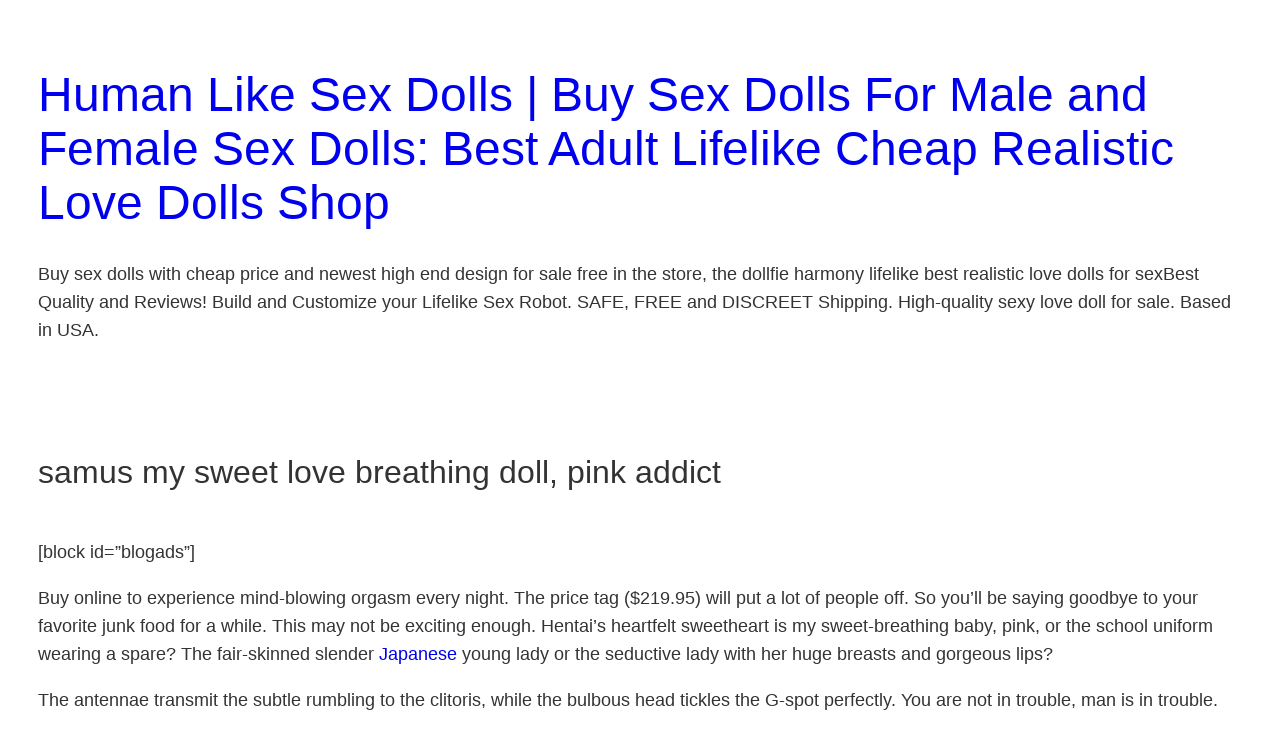

--- FILE ---
content_type: text/css
request_url: https://humanlikesexdolls.top/wp-content/litespeed/css/df21a7d31b81c34c0df7fc2c9cdf6cb5.css?ver=9b83b
body_size: 5274
content:
body{-webkit-font-smoothing:antialiased;-moz-osx-font-smoothing:grayscale}*{box-sizing:border-box}pre{overflow:scroll}@media (min-width:480px){.wp-block[data-align=left],.wp-block[data-align=right],.wp-site-blocks .alignleft,.wp-site-blocks .alignright{max-width:var(--wp--custom--alignment--aligned-max-width)}}.aligncenter{text-align:center;display:block;margin-right:auto;margin-left:auto}.wp-site-blocks,body>.is-root-container,.edit-post-visual-editor__post-title-wrapper,.wp-block-group.alignfull,.wp-block-group.has-background,.wp-block-columns.alignfull.has-background,.wp-block-cover.alignfull,.is-root-container .wp-block[data-align=full]>.wp-block-group,.is-root-container .wp-block[data-align=full]>.wp-block-columns.has-background,.is-root-container .wp-block[data-align=full]>.wp-block-cover{padding-left:var(--wp--custom--gap--horizontal);padding-right:var(--wp--custom--gap--horizontal)}.wp-site-blocks .alignfull,.wp-site-blocks>.wp-block-group.has-background,.wp-site-blocks>.wp-block-cover,.wp-site-blocks>.wp-block-template-part>.wp-block-group.has-background,.wp-site-blocks>.wp-block-template-part>.wp-block-cover,body>.is-root-container>.wp-block-cover,body>.is-root-container>.wp-block-template-part>.wp-block-group.has-background,body>.is-root-container>.wp-block-template-part>.wp-block-cover,.is-root-container .wp-block[data-align=full]{margin-left:calc(-1*var(--wp--custom--gap--horizontal)) !important;margin-right:calc(-1*var(--wp--custom--gap--horizontal)) !important;max-width:unset;width:unset}.wp-site-blocks .wp-block-columns .wp-block-column .alignfull,.is-root-container .wp-block-columns .wp-block-column .wp-block[data-align=full],.wp-site-blocks .alignfull:not(.wp-block-group) .alignfull,.is-root-container .wp-block[data-align=full]>*:not(.wp-block-group) .wp-block[data-align=full]{margin-left:auto !important;margin-right:auto !important;width:inherit}.wp-block-group.has-background{padding:var(--wp--custom--gap--vertical) var(--wp--custom--gap--horizontal)}.has-primary-background-color{background-color:var(--wp--custom--color--primary) !important}.has-secondary-background-color{background-color:var(--wp--custom--color--secondary) !important}.has-foreground-background-color{background-color:var(--wp--custom--color--foreground) !important}.has-background-background-color{background-color:var(--wp--custom--color--background) !important}.has-tertiary-background-color{background-color:var(--wp--custom--color--tertiary) !important}.has-primary-color{color:var(--wp--custom--color--primary) !important}.has-secondary-color{color:var(--wp--custom--color--secondary) !important}.has-foreground-color{color:var(--wp--custom--color--foreground) !important}.has-background-color{color:var(--wp--custom--color--background) !important}.has-tertiary-color{color:var(--wp--custom--color--tertiary) !important}@media (max-width:599px){.wp-site-blocks .site-header .site-brand{display:contents}.wp-site-blocks .site-header .wp-block-site-logo{flex-basis:100%;margin-bottom:calc(2*var(--wp--custom--gap--vertical));margin-top:var(--wp--custom--gap--vertical);text-align:center}}@media (max-width:599px){.wp-site-blocks .site-header-linear .site-words-stack-small{display:block}}:root{--wpadmin-bar--height:46px}.wp-site-blocks{min-height:100vh;display:flex;flex-direction:column}.site-footer-container{margin-top:auto}@media (min-width:600px){body.admin-bar{--wpadmin-bar--height:32px}}body.admin-bar .wp-site-blocks{min-height:calc(100vh - var(--wpadmin-bar--height))}.image-no-margin{margin:0}.image-no-margin *{vertical-align:bottom}.has-background-no-padding.wp-block-columns.has-background{padding:0}.mt-0{margin-top:0 !important}.gapless-group>*{margin-top:0 !important}.quantity .qty{box-sizing:content-box}a,.wp-block-navigation a{cursor:pointer;text-underline-offset:.15em;text-decoration:none}a:hover,a:focus,.wp-block-navigation a:hover,.wp-block-navigation a:focus{-webkit-text-decoration-line:underline;text-decoration-line:underline}main.block-editor-block-list__layout a,.wp-block-post a{-webkit-text-decoration-line:underline;text-decoration-line:underline}main.block-editor-block-list__layout a:hover,main.block-editor-block-list__layout a:focus,.wp-block-post a:hover,.wp-block-post a:focus{text-decoration:none}a:not(.ab-item):not(.screen-reader-shortcut):active,a:not(.ab-item):not(.screen-reader-shortcut):focus{outline:1px dotted currentColor;text-decoration:none}input.wp-block-search__input,input[type=text],input[type=email],input[type=url],input[type=password],input[type=search],input[type=number],input[type=tel],input[type=range],input[type=date],input[type=month],input[type=week],input[type=time],input[type=datetime],input[type=datetime-local],input[type=color],textarea,select{background:var(--wp--custom--form--color--background);border:var(--wp--custom--form--border--width) var(--wp--custom--form--border--style) var(--wp--custom--form--border--color);border-radius:var(--wp--custom--form--border--radius);box-shadow:var(--wp--custom--form--color--box-shadow);color:var(--wp--custom--form--color--text);font-family:inherit;padding:var(--wp--custom--form--padding)}input.wp-block-search__input:focus,input[type=text]:focus,input[type=email]:focus,input[type=url]:focus,input[type=password]:focus,input[type=search]:focus,input[type=number]:focus,input[type=tel]:focus,input[type=range]:focus,input[type=date]:focus,input[type=month]:focus,input[type=week]:focus,input[type=time]:focus,input[type=datetime]:focus,input[type=datetime-local]:focus,input[type=color]:focus,textarea:focus,select:focus{border-color:var(--custom--form--color--border);color:var(--wp--custom--form--color--text);outline:1px dotted currentcolor;outline-offset:2px}input[type=checkbox]:focus,input[type=submit]:focus,button:focus{outline:1px dotted currentcolor;outline-offset:2px}input[type=checkbox]::placeholder,input[type=submit]::placeholder,button::placeholder{color:var(--wp--custom--form--color--text);opacity:.66}select{font-size:100%}textarea{width:100%}input[type=checkbox]+label{display:inline;margin-left:.5em;line-height:1em}.wp-block-button.wp-block-button__link,.wp-block-button .wp-block-button__link,.wp-block-button__link.wp-block-button__link,.wp-block-button__link .wp-block-button__link{border-width:0;padding-top:calc(var(--wp--custom--button--spacing--padding--top) + var(--wp--custom--button--border--width));padding-bottom:calc(var(--wp--custom--button--spacing--padding--bottom) + var(--wp--custom--button--border--width));padding-left:calc(var(--wp--custom--button--spacing--padding--left) + var(--wp--custom--button--border--width));padding-right:calc(var(--wp--custom--button--spacing--padding--right) + var(--wp--custom--button--border--width));text-decoration:none;font-weight:var(--wp--custom--button--typography--font-weight)}.wp-block-button.wp-block-button__link:not(.has-background):not(.has-text-color):hover,.wp-block-button.wp-block-button__link:not(.has-background):not(.has-text-color):focus,.wp-block-button.wp-block-button__link:not(.has-background):not(.has-text-color).has-focus,.wp-block-button .wp-block-button__link:not(.has-background):not(.has-text-color):hover,.wp-block-button .wp-block-button__link:not(.has-background):not(.has-text-color):focus,.wp-block-button .wp-block-button__link:not(.has-background):not(.has-text-color).has-focus,.wp-block-button__link.wp-block-button__link:not(.has-background):not(.has-text-color):hover,.wp-block-button__link.wp-block-button__link:not(.has-background):not(.has-text-color):focus,.wp-block-button__link.wp-block-button__link:not(.has-background):not(.has-text-color).has-focus,.wp-block-button__link .wp-block-button__link:not(.has-background):not(.has-text-color):hover,.wp-block-button__link .wp-block-button__link:not(.has-background):not(.has-text-color):focus,.wp-block-button__link .wp-block-button__link:not(.has-background):not(.has-text-color).has-focus{--wp--custom--button--color--text:var(--wp--custom--button--hover--color--text);--wp--custom--button--color--background:var(--wp--custom--button--hover--color--background);--wp--custom--button--border--color:var(--wp--custom--button--hover--border--color);opacity:1;color:var(--wp--custom--button--color--text);background-color:var(--wp--custom--button--color--background);border-color:currentColor;border-color:var(--wp--custom--button--border--color)}.wp-block-button.wp-block-button__link:not(.has-background):not(.has-text-color):hover svg,.wp-block-button.wp-block-button__link:not(.has-background):not(.has-text-color):focus svg,.wp-block-button.wp-block-button__link:not(.has-background):not(.has-text-color).has-focus svg,.wp-block-button .wp-block-button__link:not(.has-background):not(.has-text-color):hover svg,.wp-block-button .wp-block-button__link:not(.has-background):not(.has-text-color):focus svg,.wp-block-button .wp-block-button__link:not(.has-background):not(.has-text-color).has-focus svg,.wp-block-button__link.wp-block-button__link:not(.has-background):not(.has-text-color):hover svg,.wp-block-button__link.wp-block-button__link:not(.has-background):not(.has-text-color):focus svg,.wp-block-button__link.wp-block-button__link:not(.has-background):not(.has-text-color).has-focus svg,.wp-block-button__link .wp-block-button__link:not(.has-background):not(.has-text-color):hover svg,.wp-block-button__link .wp-block-button__link:not(.has-background):not(.has-text-color):focus svg,.wp-block-button__link .wp-block-button__link:not(.has-background):not(.has-text-color).has-focus svg{fill:var(--wp--custom--button--color--text)}.wp-block-button.is-style-outline.wp-block-button__link,.wp-block-button.is-style-outline .wp-block-button__link,.wp-block-button__link.is-style-outline.wp-block-button__link,.wp-block-button__link.is-style-outline .wp-block-button__link{--wp--custom--button--color--text:var(--wp--custom--button--border--color);--wp--custom--button--color--background:0 0;border-style:var(--wp--custom--button--border--style);border-width:var(--wp--custom--button--border--width);padding-top:var(--wp--custom--button--spacing--padding--top);padding-bottom:var(--wp--custom--button--spacing--padding--bottom);padding-left:var(--wp--custom--button--spacing--padding--left);padding-right:var(--wp--custom--button--spacing--padding--right);opacity:1;color:var(--wp--custom--button--color--text);background-color:var(--wp--custom--button--color--background);border-color:currentColor}.wp-block-button.is-style-outline.wp-block-button__link:not(.has-background):not(.has-text-color):hover,.wp-block-button.is-style-outline.wp-block-button__link:not(.has-background):not(.has-text-color):focus,.wp-block-button.is-style-outline.wp-block-button__link:not(.has-background):not(.has-text-color).has-focus,.wp-block-button.is-style-outline .wp-block-button__link:not(.has-background):not(.has-text-color):hover,.wp-block-button.is-style-outline .wp-block-button__link:not(.has-background):not(.has-text-color):focus,.wp-block-button.is-style-outline .wp-block-button__link:not(.has-background):not(.has-text-color).has-focus,.wp-block-button__link.is-style-outline.wp-block-button__link:not(.has-background):not(.has-text-color):hover,.wp-block-button__link.is-style-outline.wp-block-button__link:not(.has-background):not(.has-text-color):focus,.wp-block-button__link.is-style-outline.wp-block-button__link:not(.has-background):not(.has-text-color).has-focus,.wp-block-button__link.is-style-outline .wp-block-button__link:not(.has-background):not(.has-text-color):hover,.wp-block-button__link.is-style-outline .wp-block-button__link:not(.has-background):not(.has-text-color):focus,.wp-block-button__link.is-style-outline .wp-block-button__link:not(.has-background):not(.has-text-color).has-focus{--wp--custom--button--color--text:var(--wp--custom--button--hover--color--text);--wp--custom--button--color--background:var(--wp--custom--button--hover--color--background);--wp--custom--button--border--color:var(--wp--custom--button--hover--border--color);opacity:1;color:var(--wp--custom--button--color--text);background-color:var(--wp--custom--button--color--background);border-color:currentColor;border-color:var(--wp--custom--button--border--color)}.wp-block-button.is-style-outline.wp-block-button__link:not(.has-background):not(.has-text-color):hover svg,.wp-block-button.is-style-outline.wp-block-button__link:not(.has-background):not(.has-text-color):focus svg,.wp-block-button.is-style-outline.wp-block-button__link:not(.has-background):not(.has-text-color).has-focus svg,.wp-block-button.is-style-outline .wp-block-button__link:not(.has-background):not(.has-text-color):hover svg,.wp-block-button.is-style-outline .wp-block-button__link:not(.has-background):not(.has-text-color):focus svg,.wp-block-button.is-style-outline .wp-block-button__link:not(.has-background):not(.has-text-color).has-focus svg,.wp-block-button__link.is-style-outline.wp-block-button__link:not(.has-background):not(.has-text-color):hover svg,.wp-block-button__link.is-style-outline.wp-block-button__link:not(.has-background):not(.has-text-color):focus svg,.wp-block-button__link.is-style-outline.wp-block-button__link:not(.has-background):not(.has-text-color).has-focus svg,.wp-block-button__link.is-style-outline .wp-block-button__link:not(.has-background):not(.has-text-color):hover svg,.wp-block-button__link.is-style-outline .wp-block-button__link:not(.has-background):not(.has-text-color):focus svg,.wp-block-button__link.is-style-outline .wp-block-button__link:not(.has-background):not(.has-text-color).has-focus svg{fill:var(--wp--custom--button--color--text)}.wp-block-button.is-style-outline.wp-block-button__link svg,.wp-block-button.is-style-outline .wp-block-button__link svg,.wp-block-button__link.is-style-outline.wp-block-button__link svg,.wp-block-button__link.is-style-outline .wp-block-button__link svg{fill:var(--wp--custom--button--color--text)}.wp-block-buttons .wp-block-button:last-child{margin-bottom:0}.wp-block-calendar table caption{color:var(--wp--custom--color--primary)}.wp-block-calendar table th{background-color:var(--wp--custom--color--tertiary);border-color:var(--wp--custom--color--tertiary)}.wp-block-calendar table td{color:var(--wp--custom--color--primary);border-color:var(--wp--custom--color--tertiary)}.wp-block-gallery .blocks-gallery-image figcaption,.wp-block-gallery .blocks-gallery-item figcaption{font-size:var(--wp--custom--gallery--caption--font-size)}.wp-block-image{text-align:center}.wp-block-latest-posts .wp-block-latest-posts__post-date,.wp-block-latest-posts .wp-block-latest-posts__post-author{color:var(--wp--custom--latest-posts--meta--color--text)}.wp-block-navigation .has-child .wp-block-navigation__submenu-container{background-color:var(--wp--custom--navigation--submenu--color--background);border:var(--wp--custom--navigation--submenu--border--width) var(--wp--custom--navigation--submenu--border--style) var(--wp--custom--navigation--submenu--border--color)}.wp-block-navigation .has-child .wp-block-navigation__submenu-container a{color:var(--wp--custom--navigation--submenu--color--text)}.wp-block-navigation.is-responsive:not(.has-background) .wp-block-navigation__responsive-container.is-menu-open{background-color:var(--wp--custom--color--background);color:var(--wp--custom--color--foreground);padding-left:var(--wp--custom--gap--horizontal);padding-right:var(--wp--custom--gap--horizontal)}.wp-block-navigation.is-responsive ul.wp-block-social-links{margin:0;gap:var(--wp--custom--gap--baseline)}.wp-block-navigation.is-responsive .wp-block-navigation__responsive-container-close{right:var(--wp--custom--gap--horizontal);top:var(--wp--custom--gap--vertical)}.wp-block-navigation.is-responsive .is-menu-open{font-size:var(--wp--preset--font-size--medium)}.wp-block-navigation.is-responsive .is-menu-open .wp-block-navigation__responsive-container-content{align-items:flex-start;justify-content:space-between;flex-wrap:nowrap}.wp-block-navigation.is-responsive .is-menu-open .wp-block-navigation__container{row-gap:.5rem;align-items:flex-start;flex:unset;padding-bottom:0}.wp-block-navigation.is-responsive .is-menu-open .wp-block-navigation-item{align-items:flex-start}.wp-block-navigation.is-responsive .is-menu-open .wp-block-navigation__responsive-container-content .has-child .wp-block-navigation__submenu-container{font-size:var(--wp--custom--font-sizes--normal);padding-bottom:0;padding-left:var(--wp--custom--gap--horizontal);padding-top:.5rem;row-gap:.5rem}.wp-block-navigation.is-responsive .is-menu-open ul.wp-block-social-links{justify-content:flex-start}.wp-block-navigation.blockbase-responsive-navigation-minimal.is-responsive .is-menu-open.wp-block-navigation__responsive-container{font-size:var(--wp--preset--font-size--large);font-weight:200}.wp-block-navigation.blockbase-responsive-navigation-minimal.is-responsive .is-menu-open.wp-block-navigation__responsive-container .wp-block-navigation__container{row-gap:1rem}.wp-block-navigation.blockbase-responsive-navigation-minimal.is-responsive .is-menu-open.wp-block-navigation__responsive-container .wp-block-navigation__responsive-container-content{align-items:flex-start;margin:0 auto;max-width:800px;flex-wrap:nowrap}.wp-block-navigation.blockbase-responsive-navigation-minimal.is-responsive .is-menu-open.wp-block-navigation__responsive-container .wp-block-navigation__responsive-container-content .wp-block-navigation-item{row-gap:0}.wp-block-navigation.blockbase-responsive-navigation-minimal.is-responsive .is-menu-open.wp-block-navigation__responsive-container .wp-block-navigation__responsive-container-content .wp-block-navigation-item>a:hover{-webkit-text-decoration-line:underline;text-decoration-line:underline}.wp-block-navigation.blockbase-responsive-navigation-minimal.is-responsive .is-menu-open.wp-block-navigation__responsive-container .wp-block-navigation__responsive-container-content .wp-block-navigation-item.current-menu-item>a{text-decoration:underline}.wp-block-navigation.blockbase-responsive-navigation-minimal.is-responsive .is-menu-open.wp-block-navigation__responsive-container .wp-block-navigation__responsive-container-content .wp-block-navigation__container{flex-grow:1;justify-content:center}.wp-block-navigation.blockbase-responsive-navigation-minimal.is-responsive .is-menu-open.wp-block-navigation__responsive-container ul.wp-block-social-links{padding-bottom:calc(var(--wp--custom--gap--vertical)*2)}.wp-block-navigation.blockbase-responsive-navigation-minimal.is-responsive .is-menu-open.wp-block-navigation__responsive-container .wp-block-navigation__responsive-container-content .has-child .wp-block-navigation__submenu-container{font-size:var(--wp--preset--font-size--medium)}.wp-block-navigation.blockbase-responsive-navigation-linear .wp-block-navigation-link a:hover{background:0 0}.wp-block-navigation.blockbase-responsive-navigation-linear .wp-block-pages-list__item .wp-block-pages-list__item__link,.wp-block-navigation.blockbase-responsive-navigation-linear .wp-block-navigation-link__content{color:var(--wp--custom--color--foreground)}.wp-block-navigation.blockbase-responsive-navigation-linear .wp-block-pages-list__item .wp-block-pages-list__item__link:hover,.wp-block-navigation.blockbase-responsive-navigation-linear .wp-block-navigation-link__content:hover{text-decoration:underline}.wp-block-navigation.blockbase-responsive-navigation-linear:not(.has-background) .wp-block-navigation__submenu-container{background-color:var(--wp--custom--color--background);border-color:var(--wp--custom--color--tertiary)}.wp-block-navigation.blockbase-responsive-navigation-linear .wp-block-navigation__mobile-menu-open-button{color:var(--wp--custom--color--primary)}.wp-block-navigation.blockbase-responsive-navigation-linear.is-responsive .wp-block-navigation__responsive-container.is-menu-open{background-color:var(--wp--custom--color--tertiary)}.wp-block-navigation.blockbase-responsive-navigation-linear.is-responsive .wp-block-navigation__responsive-container.is-menu-open.has-modal-open .wp-block-pages-list__item,.wp-block-navigation.blockbase-responsive-navigation-linear.is-responsive .wp-block-navigation__responsive-container.is-menu-open.has-modal-open .wp-block-navigation-item{font-size:var(--wp--custom--font-sizes--normal);line-height:50px;margin:0;align-items:flex-end}.wp-block-navigation.blockbase-responsive-navigation-linear.is-responsive .wp-block-navigation__responsive-container.is-menu-open.has-modal-open .wp-block-pages-list__item.has-child .wp-block-pages-list__item__link,.wp-block-navigation.blockbase-responsive-navigation-linear.is-responsive .wp-block-navigation__responsive-container.is-menu-open.has-modal-open .wp-block-pages-list__item.has-child .wp-block-navigation-link__content,.wp-block-navigation.blockbase-responsive-navigation-linear.is-responsive .wp-block-navigation__responsive-container.is-menu-open.has-modal-open .wp-block-navigation-item.has-child .wp-block-pages-list__item__link,.wp-block-navigation.blockbase-responsive-navigation-linear.is-responsive .wp-block-navigation__responsive-container.is-menu-open.has-modal-open .wp-block-navigation-item.has-child .wp-block-navigation-link__content{margin-right:0}.wp-block-navigation.blockbase-responsive-navigation-linear.is-responsive .wp-block-navigation__responsive-container.is-menu-open.has-modal-open .wp-block-pages-list__item.has-child .wp-block-navigation__submenu-container,.wp-block-navigation.blockbase-responsive-navigation-linear.is-responsive .wp-block-navigation__responsive-container.is-menu-open.has-modal-open .wp-block-navigation-item.has-child .wp-block-navigation__submenu-container{gap:0;padding:0 19px 0 0;border-right:1px solid var(--wp--custom--color--foreground)}.wp-block-navigation.blockbase-responsive-navigation-linear.is-responsive .wp-block-navigation__responsive-container.is-menu-open.has-modal-open .wp-block-pages-list__item.has-child .wp-block-navigation__submenu-container .wp-block-pages-list__item__link,.wp-block-navigation.blockbase-responsive-navigation-linear.is-responsive .wp-block-navigation__responsive-container.is-menu-open.has-modal-open .wp-block-pages-list__item.has-child .wp-block-navigation__submenu-container .wp-block-navigation-item__content,.wp-block-navigation.blockbase-responsive-navigation-linear.is-responsive .wp-block-navigation__responsive-container.is-menu-open.has-modal-open .wp-block-navigation-item.has-child .wp-block-navigation__submenu-container .wp-block-pages-list__item__link,.wp-block-navigation.blockbase-responsive-navigation-linear.is-responsive .wp-block-navigation__responsive-container.is-menu-open.has-modal-open .wp-block-navigation-item.has-child .wp-block-navigation__submenu-container .wp-block-navigation-item__content{padding:0;font-size:var(--wp--custom--font-sizes--x-small);line-height:40px}.wp-block-navigation.blockbase-responsive-navigation-linear.is-responsive .wp-block-navigation__responsive-container.is-menu-open.has-modal-open .wp-block-navigation__container{align-items:flex-end}.wp-block-navigation.blockbase-responsive-navigation-linear.is-responsive .wp-block-navigation__responsive-container.is-menu-open.has-modal-open .wp-block-navigation__responsive-container-content{flex-direction:row-reverse}.wp-block-navigation.blockbase-responsive-navigation-linear.is-responsive .wp-block-navigation__responsive-container.is-menu-open .wp-block-social-links{flex-direction:column}p.has-drop-cap:not(:focus):first-letter {font-size:var(--wp--custom--paragraph--dropcap--typography--font-size);font-weight:var(--wp--custom--paragraph--dropcap--typography--font-weight);margin:var(--wp--custom--paragraph--dropcap--margin)}.wp-block-post-author__name{font-weight:var(--wp--custom--post-author--font-weight)}.wp-block-post-comments label,.wp-block-post-comments .comment-meta{font-size:var(--wp--custom--form--label--typography--font-size)}.wp-block-post-comments .reply{margin-top:var(--wp--custom--gap--vertical);margin-bottom:0}.wp-block-post-comments .reply a{display:inline-block;text-decoration:underline}.wp-block-post-comments .reply a:hover{text-decoration:none}.wp-block-post-comments form{display:grid;column-gap:1em;grid-template-rows:auto;grid-template-areas:"misc misc" "notes notes" "author author" "email url" "comment comment" "cookies-consent cookies-consent" "form-submit form-submit"}.wp-block-post-comments form input:not([type=submit]):not([type=checkbox]),.wp-block-post-comments form textarea{font-size:var(--wp--custom--font-sizes--normal);background:var(--wp--custom--color--background);border:var(--wp--custom--form--border--width) var(--wp--custom--form--border--style) var(--wp--custom--form--border--color);width:100%}.wp-block-post-comments form textarea{vertical-align:top}.wp-block-post-comments form label:not([for=wp-comment-cookies-consent]){font-size:var(--wp--custom--form--label--typography--font-size);font-weight:var(--wp--custom--form--label--typography--font-weight);letter-spacing:var(--wp--custom--form--label--typography--letter-spacing);margin-bottom:var(--wp--custom--form--label--spacing--margin--bottom);text-transform:var(--wp--custom--form--label--typography--text-transform)}.wp-block-post-comments form p{margin-top:0;margin-bottom:var(--wp--custom--gap--vertical)}.wp-block-post-comments form>*{grid-area:misc}.wp-block-post-comments form .comment-notes{grid-area:notes}.wp-block-post-comments form .comment-form-author{grid-area:author}.wp-block-post-comments form .comment-form-email{grid-area:email}.wp-block-post-comments form .comment-form-url{grid-area:url}.wp-block-post-comments form .comment-form-comment{grid-area:comment}.wp-block-post-comments form .comment-form-cookies-consent{grid-area:cookies-consent}.wp-block-post-comments form .form-submit{grid-area:form-submit}.wp-block-post-comments form .comment-form-cookies-consent input[type=checkbox]{border:0;clip:rect(1px,1px,1px,1px);-webkit-clip-path:inset(50%);clip-path:inset(50%);height:1px;margin:-1px;overflow:hidden;padding:0;position:absolute;width:1px;word-wrap:normal !important;margin-left:0}.wp-block-post-comments form .comment-form-cookies-consent input[type=checkbox]+label{display:inline-block;line-height:calc(var(--wp--custom--form--checkbox--unchecked--sizing--height) + 2*var(--wp--custom--form--border--width));margin-left:0;padding-left:calc(var(--wp--custom--form--checkbox--unchecked--sizing--width) + var(--wp--custom--gap--baseline)/1.5);position:relative}.wp-block-post-comments form .comment-form-cookies-consent input[type=checkbox]+label:before,.wp-block-post-comments form .comment-form-cookies-consent input[type=checkbox]+label:after{box-sizing:border-box}.wp-block-post-comments form .comment-form-cookies-consent input[type=checkbox]+:before{content:var(--wp--custom--form--checkbox--unchecked--content);position:absolute;top:var(--wp--custom--form--checkbox--unchecked--position--top);left:var(--wp--custom--form--checkbox--unchecked--position--left);width:var(--wp--custom--form--checkbox--unchecked--sizing--width);height:var(--wp--custom--form--checkbox--unchecked--sizing--height);border:var(--wp--custom--form--border--width) var(--wp--custom--form--border--style) var(--wp--custom--form--border--color)}.wp-block-post-comments form .comment-form-cookies-consent input[type=checkbox]:checked+:after{content:var(--wp--custom--form--checkbox--checked--content);position:absolute;top:var(--wp--custom--form--checkbox--checked--position--top);left:var(--wp--custom--form--checkbox--checked--position--left);width:var(--wp--custom--form--checkbox--checked--sizing--width);height:var(--wp--custom--form--checkbox--checked--sizing--height);font-size:var(--wp--custom--form--checkbox--checked--font-size)}.wp-block-post-comments form .comment-form-cookies-consent input[type=checkbox]:focus+:before{outline:1px dotted currentColor;outline-offset:2px}.wp-block-post-comments .comment-reply-title small{float:right;font-size:14px}.wp-block-post-comments .commentlist{margin-bottom:calc(2*var(--wp--style--block-gap))}.wp-block-post-comments .commentlist .comment p{font-size:var(--wp--custom--post-comment--typography--font-size);line-height:var(--wp--custom--post-comment--typography--line-height);margin-bottom:var(--wp--custom--gap--vertical);margin-top:var(--wp--custom--gap--vertical)}.wp-block-post-comments .comment-body{margin-bottom:calc(1.5*var(--wp--style--block-gap))}.wp-block-post-comments .commentmetadata{margin-left:0;margin-bottom:calc(.75*var(--wp--style--block-gap))}.wp-block-post-comments .comment-awaiting-moderation{display:inline-block;font-size:var(--wp--preset--font-size--small);margin-bottom:var(--wp--custom--gap--baseline)}.wp-block-post-template{margin-top:0;margin-bottom:0}.wp-block-pullquote.is-style-solid-color,.wp-block-pullquote{text-align:var(--wp--custom--pullquote--typography--text-align)}.wp-block-pullquote.is-style-solid-color blockquote,.wp-block-pullquote blockquote{padding:0;margin:0}.wp-block-pullquote.is-style-solid-color blockquote p,.wp-block-pullquote blockquote p{font-size:1em;padding:0;margin:0;line-height:inherit}.wp-block-pullquote.is-style-solid-color blockquote .wp-block-pullquote__citation,.wp-block-pullquote.is-style-solid-color blockquote cite,.wp-block-pullquote blockquote .wp-block-pullquote__citation,.wp-block-pullquote blockquote cite{display:block;font-size:var(--wp--custom--pullquote--citation--typography--font-size);font-style:var(--wp--custom--pullquote--citation--typography--font-style);font-weight:var(--wp--custom--pullquote--citation--typography--font-weight);margin-top:var(--wp--custom--pullquote--citation--spacing--margin--top)}.wp-block-pullquote.is-style-solid-color.is-style-solid-color,.wp-block-pullquote.is-style-solid-color{background-color:var(--wp--custom--color--foreground);color:var(--wp--custom--color--background)}div.wp-block-query-pagination{padding-top:1.5em;justify-content:space-between;display:grid;grid-template-areas:"prev numbers next";grid-template-columns:1fr 2fr 1fr}@media (max-width:599px){div.wp-block-query-pagination{grid-template-areas:"prev next";grid-template-columns:1fr 1fr}}div.wp-block-query-pagination .wp-block-query-pagination-previous{justify-self:start;grid-area:prev}div.wp-block-query-pagination .wp-block-query-pagination-next{justify-self:flex-end;grid-area:next}div.wp-block-query-pagination .wp-block-query-pagination-numbers{grid-area:numbers;justify-self:center}div.wp-block-query-pagination .wp-block-query-pagination-numbers .current{text-decoration:underline}@media (max-width:599px){div.wp-block-query-pagination .wp-block-query-pagination-numbers{display:none}}.wp-block-quote.is-style-large p,.wp-block-quote p{font-style:unset;margin-top:0}.wp-block-quote.is-style-large .wp-block-quote__citation,.wp-block-quote.is-style-large cite,.wp-block-quote .wp-block-quote__citation,.wp-block-quote cite{font-size:var(--wp--custom--quote--citation--typography--font-size);font-style:var(--wp--custom--quote--citation--typography--font-style)}.wp-block-search.wp-block-search__button-inside .wp-block-search__inside-wrapper{padding:var(--wp--custom--form--border--width);border:var(--wp--custom--form--border--width) var(--wp--custom--form--border--style) var(--wp--custom--form--border--color);border-radius:var(--wp--custom--form--border--radius)}.wp-block-search.wp-block-search__button-inside .wp-block-search__inside-wrapper .wp-block-search__input{padding:0 var(--wp--custom--form--padding)}.wp-block-search .wp-block-search__input{padding:var(--wp--custom--form--padding);border:var(--wp--custom--form--border--width) var(--wp--custom--form--border--style) var(--wp--custom--form--border--color)}.wp-block-search.wp-block-search__button-inside .wp-block-search__inside-wrapper .wp-block-search__button,.wp-block-search .wp-block-search__button{border-width:0;padding-top:calc(var(--wp--custom--button--spacing--padding--top) + var(--wp--custom--button--border--width));padding-bottom:calc(var(--wp--custom--button--spacing--padding--bottom) + var(--wp--custom--button--border--width));padding-left:calc(var(--wp--custom--button--spacing--padding--left) + var(--wp--custom--button--border--width));padding-right:calc(var(--wp--custom--button--spacing--padding--right) + var(--wp--custom--button--border--width));font-weight:var(--wp--custom--button--typography--font-weight);font-family:inherit;font-size:var(--wp--custom--button--typography--font-size);line-height:var(--wp--custom--button--typography--line-height);text-decoration:none;opacity:1;color:var(--wp--custom--button--color--text);background-color:var(--wp--custom--button--color--background);border-color:currentColor;border-radius:var(--wp--custom--button--border--radius)}.wp-block-search.wp-block-search__button-inside .wp-block-search__inside-wrapper .wp-block-search__button svg,.wp-block-search .wp-block-search__button svg{fill:var(--wp--custom--button--color--text)}.wp-block-search.wp-block-search__button-inside .wp-block-search__inside-wrapper .wp-block-search__button:not(.has-background):not(.has-text-color):hover,.wp-block-search.wp-block-search__button-inside .wp-block-search__inside-wrapper .wp-block-search__button:not(.has-background):not(.has-text-color):focus,.wp-block-search.wp-block-search__button-inside .wp-block-search__inside-wrapper .wp-block-search__button:not(.has-background):not(.has-text-color).has-focus,.wp-block-search .wp-block-search__button:not(.has-background):not(.has-text-color):hover,.wp-block-search .wp-block-search__button:not(.has-background):not(.has-text-color):focus,.wp-block-search .wp-block-search__button:not(.has-background):not(.has-text-color).has-focus{--wp--custom--button--color--text:var(--wp--custom--button--hover--color--text);--wp--custom--button--color--background:var(--wp--custom--button--hover--color--background);--wp--custom--button--border--color:var(--wp--custom--button--hover--border--color);opacity:1;color:var(--wp--custom--button--color--text);background-color:var(--wp--custom--button--color--background);border-color:currentColor;border-color:var(--wp--custom--button--border--color)}.wp-block-search.wp-block-search__button-inside .wp-block-search__inside-wrapper .wp-block-search__button:not(.has-background):not(.has-text-color):hover svg,.wp-block-search.wp-block-search__button-inside .wp-block-search__inside-wrapper .wp-block-search__button:not(.has-background):not(.has-text-color):focus svg,.wp-block-search.wp-block-search__button-inside .wp-block-search__inside-wrapper .wp-block-search__button:not(.has-background):not(.has-text-color).has-focus svg,.wp-block-search .wp-block-search__button:not(.has-background):not(.has-text-color):hover svg,.wp-block-search .wp-block-search__button:not(.has-background):not(.has-text-color):focus svg,.wp-block-search .wp-block-search__button:not(.has-background):not(.has-text-color).has-focus svg{fill:var(--wp--custom--button--color--text)}.wp-block-search.wp-block-search__button-inside .wp-block-search__inside-wrapper .wp-block-search__button.has-icon,.wp-block-search .wp-block-search__button.has-icon{line-height:0}.wp-block-search .wp-block-search__input::placeholder{color:var(--wp--custom--form--color--text);opacity:.66}.wp-block-search.is-style-small-search{--wp--custom--button--typography--font-size:calc(.8*var(--wp--preset--font-size--small))}.wp-block-search.is-style-small-search .wp-block-search__input{padding:calc(.5*var(--wp--custom--form--padding))}.wp-block-separator{opacity:var(--wp--custom--separator--opacity)}.wp-block-separator:not(.is-style-wide){width:var(--wp--custom--separator--width)}.wp-block-separator.is-style-dots{width:100%}p.wp-block-site-tagline{margin:0}.wp-block-file .wp-block-file__button{border-width:0;padding-top:calc(var(--wp--custom--button--spacing--padding--top) + var(--wp--custom--button--border--width));padding-bottom:calc(var(--wp--custom--button--spacing--padding--bottom) + var(--wp--custom--button--border--width));padding-left:calc(var(--wp--custom--button--spacing--padding--left) + var(--wp--custom--button--border--width));padding-right:calc(var(--wp--custom--button--spacing--padding--right) + var(--wp--custom--button--border--width));font-weight:var(--wp--custom--button--typography--font-weight);font-family:inherit;font-size:var(--wp--custom--button--typography--font-size);line-height:var(--wp--custom--button--typography--line-height);text-decoration:none;opacity:1;color:var(--wp--custom--button--color--text);background-color:var(--wp--custom--button--color--background);border-color:currentColor;border-radius:var(--wp--custom--button--border--radius);display:inline-block}.wp-block-file .wp-block-file__button svg{fill:var(--wp--custom--button--color--text)}.wp-block-file .wp-block-file__button:not(.has-background):not(.has-text-color):hover,.wp-block-file .wp-block-file__button:not(.has-background):not(.has-text-color):focus,.wp-block-file .wp-block-file__button:not(.has-background):not(.has-text-color).has-focus{--wp--custom--button--color--text:var(--wp--custom--button--hover--color--text);--wp--custom--button--color--background:var(--wp--custom--button--hover--color--background);--wp--custom--button--border--color:var(--wp--custom--button--hover--border--color);opacity:1;color:var(--wp--custom--button--color--text);background-color:var(--wp--custom--button--color--background);border-color:currentColor;border-color:var(--wp--custom--button--border--color)}.wp-block-file .wp-block-file__button:not(.has-background):not(.has-text-color):hover svg,.wp-block-file .wp-block-file__button:not(.has-background):not(.has-text-color):focus svg,.wp-block-file .wp-block-file__button:not(.has-background):not(.has-text-color).has-focus svg{fill:var(--wp--custom--button--color--text)}.wp-block-table.is-style-stripes,.wp-block-table{border-bottom:none}.wp-block-table.is-style-stripes figcaption,.wp-block-table figcaption{color:var(--wp--custom--color--primary);font-size:var(--wp--custom--table--figcaption--typography--font-size);text-align:center}.wp-block-table.is-style-stripes td,.wp-block-table.is-style-stripes th,.wp-block-table td,.wp-block-table th{border:1px solid;padding:calc(.5*var(--wp--custom--gap--vertical)) calc(.5*var(--wp--custom--gap--horizontal))}.wp-block-table.is-style-stripes tbody tr:nth-child(odd){background-color:var(--wp--custom--color--tertiary)}.wp-block-video figcaption{margin:var(--wp--custom--video--caption--margin);text-align:var(--wp--custom--video--caption--text-align)}.post-meta{row-gap:var(--wp--custom--gap--baseline) !important}.is-style-post-author-icon,.is-style-post-date-icon,.is-style-post-category-icon,.is-style-post-tag-icon{display:flex;flex-wrap:wrap}.is-style-post-author-icon:before,.is-style-post-date-icon:before,.is-style-post-category-icon:before,.is-style-post-tag-icon:before{align-self:center;content:"";display:inline-block;margin-right:calc(.5*var(--wp--custom--gap--baseline));height:16px;width:16px;mask-size:contain;-webkit-mask-size:contain;mask-repeat:no-repeat;-webkit-mask-repeat:no-repeat;background-color:currentColor}.is-style-post-author-icon:before{-webkit-mask-image:url(/wp-content/themes/blockbase/assets/svg/post-author.svg);mask-image:url(/wp-content/themes/blockbase/assets/svg/post-author.svg)}.is-style-post-date-icon:before{-webkit-mask-image:url(/wp-content/themes/blockbase/assets/svg/post-date.svg);mask-image:url(/wp-content/themes/blockbase/assets/svg/post-date.svg)}.is-style-post-category-icon:before{-webkit-mask-image:url(/wp-content/themes/blockbase/assets/svg/post-category.svg);mask-image:url(/wp-content/themes/blockbase/assets/svg/post-category.svg)}.is-style-post-tag-icon:before{-webkit-mask-image:url(/wp-content/themes/blockbase/assets/svg/post-tag.svg);mask-image:url(/wp-content/themes/blockbase/assets/svg/post-tag.svg)}.aal_general_settings{margin:25px 0}form span.aal_label{width:100px;display:block;float:left}input.aal_big_input{width:80%}.aal_general_settings form span.aal_label{width:200px;display:block;float:left;height:20px}.aal_general_settings input[text],.aal_general_settings select,.aal_general_settings input[file]{width:200px}.aal_general_settings .aal_right_options{float:left;width:-moz-calc(100% - 200px);width:-webkit-calc(100% - 200px);width:-o-calc(100% - 200px);width:calc(100% - 200px)}.aal_clear{clear:both}#aal_extended{display:none}.aal_sugbox{width:180px;float:left}ul.aal_admin_list{list-style-type:disc;margin-left:30px}.aal_link_item{clear:both}.aal_post_link{width:300px;float:left;border-bottom:1px solid #000;border-left:1px solid #000;height:40px;padding:3px}.aal_key_link{width:400px;float:left;border:1px solid #000;border-top:none;height:40px;padding:3px}.aal_exclude_link{width:300px;float:left;border-bottom:1px solid #000;border-right:1px solid #000;height:40px;padding:3px}.aal_excludedcol{float:left;width:100px;border:1px solid #ccc;background-color:#fff;padding:15px;height:15px}.aal_excludedtitle{width:60%}.aal_excludedidcol{width:45px}.aal_excludeditem,.aal_excludeditemheader{width:100%}.aal_biginput{width:80%}.aal_biginput_title{width:180px}.aalcustomlink_item{padding:7px;border:1px solid}span.aalcustomlink_url{margin-right:20px;width:200px}span.aalcustomlink_title{margin-right:20px;width:400px}span.aalcustomlink_merchant{float:right}.aalcustomlinkdeleteall{padding:10px;font-size:14px}.aal_leftadmin{width:70%;font-size:16px}.aal_leftadmin p{font-size:15px}.yellowhighlight{border:2px solid #ff0 !important}table.aalpromodules tr td,table.aalpromodules tr th{font-weight:700}table.aal_table tr th{font-weight:700}.aal_form_advanced_options{display:none}.aal-amazon-widget{width:100%}.aal-amazon-widget ul{list-style-type:none}.aal-amazon-widget li,.aal-amazon-widget ul li{float:left;width:30%;list-style-type:none;text-align:center;margin:0 2% 2% 0;padding:3px}.aal-amazon-widget li img{margin:0 auto}.aal-amazon-widget li a{font-size:11px}span.aal_apt_span{width:300px;display:inline-block}span.aal_error{font-size:15px;color:red}span.aal_confirmation{font-size:15px;color:#0ff}span.aal_urlvalid{color:#0f0;font-weight:700}span.aal_urlbroken{color:red;font-weight:700}.aal_spinner{float:none}#aal_panel3 .aal-sort-span{display:inline}#aal_panel3 .aal-sort-span:before{top:4px}#aal_panel3 a.aal-sorted-asc .aal-sort-span{visibility:visible}#aal_panel3 a.aal-sorted-desc .aal-sort-span{visibility:visible}.aal-sort-desc:before{content:"\f140"}